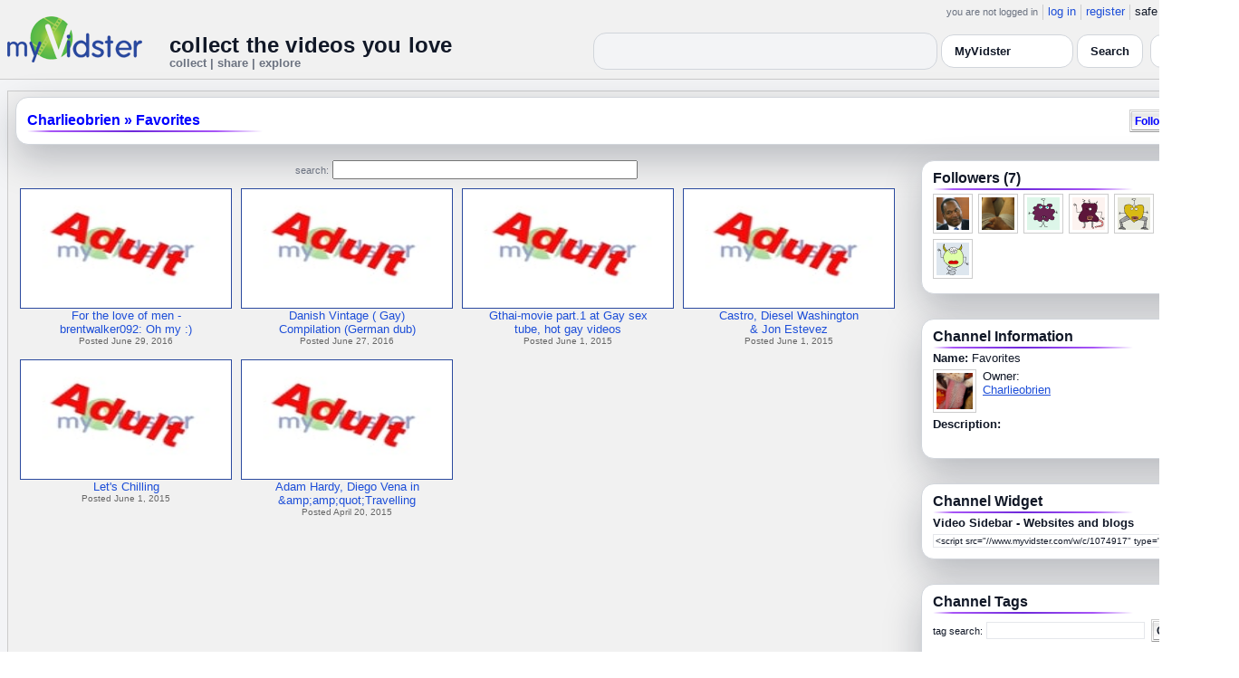

--- FILE ---
content_type: text/html; charset=UTF-8
request_url: https://api.myvidster.com/channel/1074917/Favorites
body_size: 7053
content:


<!DOCTYPE HTML PUBLIC "-//W3C//DTD HTML 4.01 Transitional//EN" "http://www.w3.org/TR/html4/loose.dtd">
<html xmlns="http://www.w3.org/1999/xhtml"
      xmlns:og="http://ogp.me/ns#"
      xmlns:fb="https://www.facebook.com/2008/fbml">
<head>
<title>Favorites</title>
<meta http-equiv="Content-Type" content="text/html; charset=utf-8">
<meta property="fb:app_id" content="73497021488">
<meta property="fb:admins" content="669878032">
<meta property="fb:admins" content="100004412168215">
<meta property="og:site_name" content="MyVidster">
<meta property="og:title" content="Favorites" name="title">
<meta name="apple-itunes-app" content="app-id=611470289">
<meta name="google-play-app" content="app-id=com.myvidster">
<meta name="medium" content="video">
<link type="text/css" rel="stylesheet"  href="/css/style.css?type=css&v=144" />
<link type="text/css" rel="stylesheet"  href="/css/redmond/jquery-ui-1.8.22.custom.css?type=css&v=144" />
<link type="text/css" rel="stylesheet"  href="/css/smartbanner/jquery.smartbanner.css?type=css&v=144" />

<!-- Modern light/dark CHANNEL layout to match other pages -->
<style id="mv-channel-overrides">
  /* THEME TOKENS (light default, dark when .dark etc.) */
  #channel-page {
    --t-bg:#f3f4f6;
    --t-card:#ffffff;
    --t-border:#d1d5db;
    --t-text:#111827;
    --t-muted:#6b7280;
    --t-p1:#6d28d9;  /* brand purple */
    --t-p2:#a855f7;
  }

  html.dark #channel-page,
  body.dark #channel-page,
  .dark-mode #channel-page,
  .theme-dark #channel-page,
  [data-theme="dark"] #channel-page {
    --t-bg:#020617;
    --t-card:#020617;
    --t-border:#1f2937;
    --t-text:#e5e7eb;
    --t-muted:#9ca3af;
    --t-p1:#8b5cf6;
    --t-p2:#c4b5fd;
  }

  /* Canvas / layout */
  #channel-page {
    background:var(--t-bg);
    color:var(--t-text);
  }

  #channel-inner {
    max-width:1360px;
    margin:0 auto;
    padding:12px 8px 32px;
  }

  /* Card shells (channel info, headers, ads blocks) */
  #channel-page .details_video,
  #channel-page .details_ads,
  #channel-page .details_header {
    background:var(--t-card);
    border-radius:14px;
    border:1px solid var(--t-border);
    padding:10px 12px;
    box-shadow:0 16px 40px rgba(15,23,42,.25);
    margin-bottom:12px;
  }

  #channel-page td {
    color:var(--t-text);
  }

  /* Headings + gradient underline */
  #channel-page h2 {
    color:var(--t-text);
    font-size:16px;
    font-weight:600;
    position:relative;
  }

  #channel-page h2::after {
    content:"";
    position:absolute;
    left:0;
    bottom:-4px;
    height:2px;
    width:70%;
    max-width:260px;
    border-radius:2px;
    background:linear-gradient(
      90deg,
      transparent 0%,
      var(--t-p2) 10%,
      var(--t-p1) 45%,
      var(--t-p2) 80%,
      transparent 100%
    );
  }

  /* Links inside channel cards */
  #channel-page .details_video a,
  #channel-page .details_video a:link,
  #channel-page .details_video a:visited,
  #channel-page .details_ads a,
  #channel-page .details_ads a:link,
  #channel-page .details_ads a:visited,
  #channel-page .details_header a,
  #channel-page .details_header a:link,
  #channel-page .details_header a:visited {
    color:var(--t-p1);
    text-decoration:none;
  }

  #channel-page .details_video a:hover,
  #channel-page .details_video a:focus,
  #channel-page .details_ads a:hover,
  #channel-page .details_ads a:focus,
  #channel-page .details_header a:hover,
  #channel-page .details_header a:focus {
    color:var(--t-p2);
    text-decoration:underline;
  }

  /* Thumbs grid breathing room */
  #channel-page .container3 {
    padding-top:6px;
    padding-bottom:4px;
  }

  /* Kill any legacy solid borders under headings */
  #channel-page .border2 {
    border-top:0 !important;
  }

  /* Tag + link color rules (match video / collection pages) */

  /* LIGHT MODE: blue + underlined */
  html:not([data-theme="dark"]) #channel-page .tags a,
  html:not([data-theme="dark"]) #channel-page span.tags,
  html:not([data-theme="dark"]) #channel-page span.tags *,
  html:not([data-theme="dark"]) #channel-page .tags a * ,
  html:not([data-theme="dark"]) #channel-page a.tag-link {
    color: var(--mvv-link-light) !important;   /* e.g. #1d4ed8 */
    -webkit-text-fill-color: var(--mvv-link-light) !important;
    text-decoration: underline !important;
  }

  html:not([data-theme="dark"]) #channel-page .details_video a,
  html:not([data-theme="dark"]) #channel-page .details_video a:visited {
    color: var(--mvv-link-light) !important;
    -webkit-text-fill-color: var(--mvv-link-light) !important;
    text-decoration: underline !important;
  }

  /* DARK MODE: lighter blue + underlined */
  html[data-theme="dark"] #channel-page .tags a,
  html[data-theme="dark"] #channel-page span.tags,
  html[data-theme="dark"] #channel-page span.tags *,
  html[data-theme="dark"] #channel-page .tags a *,
  html[data-theme="dark"] #channel-page a.tag-link {
    color: var(--mvv-link-dark) !important;    /* e.g. #93c5fd */
    -webkit-text-fill-color: var(--mvv-link-dark) !important;
    text-decoration: underline !important;
  }

  html[data-theme="dark"] #channel-page .details_video a,
  html[data-theme="dark"] #channel-page .details_video a:visited {
    color: var(--mvv-link-dark) !important;
    -webkit-text-fill-color: var(--mvv-link-dark) !important;
    text-decoration: underline !important;
  }

  /* Permission label stays red in both modes */
  #channel-page font[color="red"],
  #channel-page span[style*="red"],
  #channel-page a[style*="red"],
  #channel-page .permission,
  #channel-page .permissions {
    color:#ef4444 !important;
    -webkit-text-fill-color:#ef4444 !important;
  }
</style>


<script type="text/javascript" src="/js/jquery-1.12.4.js?v=71"></script>
<script type="text/javascript" src="/js/jquery-migrate-1.4.1.js?v=71"></script>
<script type="text/javascript" src="/js/jquery-ui.min.js?v=71"></script>
<script type="text/javascript" src="/js/jquery.address-1.5.min.js?v=71"></script>
<script type="text/javascript" src="/js/myv_address.js?v=71"></script>
<script type="text/javascript" src="/js/jquery.qtip-1.0.0-rc3.min.js?v=71"></script>
<script type="text/javascript" src="/js/loadingoverlay.min.js?v=71"></script>
<script type="text/javascript" src="/js/vidster.js?v=71"></script>
<script type="text/javascript" src="/js/smartbanner/jquery.smartbanner.js?v=71"></script>
<script type="text/javascript" src="/js/feed.min.js?v=71"></script><script defer src="https://cdn.jsdelivr.net/npm/@cometchat/chat-embed@1.x.x/dist/main.js"></script><script type="text/javascript">
    var ids=new Array('desc_more','desc_less');
            function disqus_config() {
        this.language = "";
        this.callbacks.onNewComment = [function(comment) { 
        x = {action:"trackComment", master_id:"", comment_id:""+comment.id+""};
        l='/processor.php';
        $.get(l,x);
        }];
    }

    function load_video() {
            }
</script>
<!-- Google tag (gtag.js) -->
<script async src="https://www.googletagmanager.com/gtag/js?id=G-578CWQBKGV"></script>
<script>
  window.dataLayer = window.dataLayer || [];
  function gtag(){dataLayer.push(arguments);}
  gtag('js', new Date());

  gtag('config', 'G-578CWQBKGV');
</script></head>
<body>
    <script>(function(){const k='theme',s=localStorage.getItem(k),d=matchMedia('(prefers-color-scheme: dark)').matches;document.documentElement.setAttribute('data-theme',(s==='light'||s==='dark')?s:(d?'dark':'light'));})();</script>
		<style id="modern-header-vars">
		:root{
		  --bg:#0b0f17;
		  --text:#e5e7eb;
		  --muted:#9ca3af;
		  --card:#121826;
		  --border:#1f2937;
		  --accent:#60a5fa;
		  --accent-strong:#3b82f6;
		}
		@media (prefers-color-scheme: light){
		  :root{
		    --bg:#ffffff; --text:#111827; --muted:#6b7280; --card:#fafafc; --border:#e5e7eb;
		    --accent:#2563eb; --accent-strong:#1d4ed8;
		  }
		}
		html, body { background: var(--bg); }
		#myv_header, #myv_header * { color: var(--text); }
		#myv_header a { color: var(--accent); text-decoration: none; }
		#myv_header a:hover { color: var(--accent-strong); text-decoration: underline; }
		.home-header { font-size:20px; font-weight:700; letter-spacing:.2px; }
		.home-sub { color: var(--muted); font-size:12px; }
		.theme-toggle { padding:6px 10px; border:1px solid var(--border); background:var(--card); color:var(--text); border-radius:10px; cursor:pointer; }
		</style>
		   <div class="container" id="myv_header" style="padding-top:5px;">
				<table width="1360" border="0" align="center" cellspacing="0" cellpadding="0">
					<tr>
						<td>
							<table width="100%" cellspacing="0" cellpadding="0" border="0">
								<tr>
									<td width="165" valign="bottom">
										<table width="100%" cellspacing="0" cellpadding="0" border="0">
											<tr>
												<td ><a href="/"><IMG SRC="/images/myvidster_logo.png?v=1" BORDER="0"></a></td>
											</tr>
										</table>
									</td>
									<td><IMG SRC="/images/spacer.gif" WIDTH="8" HEIGHT="1" BORDER="0" ALT=""></td>
									<td valign="top">
										<table width="100%" cellspacing="0" cellpadding="0" border="0">
											<tr>
												<td align="right"><ul id="sddm">
						<li><span class="postdate">you are not logged in</span></li>
						<li><a href="/user/">log in</a></li>
						<li><a href="/user/registration.php">register</a></li>
						<li class="last">safe browsing: <a href="#" onClick="if (confirm('To disable safe browsing you must be at least 18 years of age.')) window.location='/disable_filter.php'">on</a></li>
					</ul></td>
											</tr>
											<tr>
												<td><IMG SRC="/images/spacer.gif" WIDTH="1" HEIGHT="8" BORDER="0" ALT=""></td>
											</tr>
											<tr>
												<td align="right">
													<table width="100%" cellspacing="0" cellpadding="0" border="0"><tr>
														<td valign="bottom" align="left"><span class="home-header">collect the videos you love</span><br><span class="home-sub">collect | share | explore</span></td>
														<td align="right">
															<script type="text/javascript">
						$(function() {
							$("#q")
							.bind( "keydown", function( event ) {
								if ( event.keyCode === $.ui.keyCode.TAB &&
										$( this ).data( "autocomplete" ).menu.active ) {
									event.preventDefault();
								}
							})
							.autocomplete({
								source: function( request, response ) {
									$.getJSON( "/search_callback.php?type=search", {
										term: extractLast( request.term )
									}, response );
								},
								search: function() {
									var term = extractLast( this.value );
									if ( term.length < 2 ) {
										return false;
									}
								},
								focus: function() { return false; },
								select: function( event, ui ) {
									var terms = split( this.value );
									terms.pop();
									terms.push( ui.item.value );
									terms.push( "" );
									this.value = terms.join( " " );
									return false;
								},
								minLength: 2,
								delay: 100
							});
						});
					</script>
					<div class="ui-widget">
						<form name="searchForm" id="searchForm" method="get" action="/search/">
							<input type="text" name="q" id="q" maxlength="175" value="" size="50">
							<select name="filter_by" class="filter_by">
				<option value="954205" selected>this collection</option>
				
				
				<option value="myvidster" selected>MyVidster</option>
				<option value="web">web</option>
				<option value="profiles">profiles</option>
				<option value="groups">groups</option>
				</select>
							<input type="submit" value="Search">
						</form>
					</div>
															
														</td><td><!-- Minimal add: the toggle button -->
															<button id="themeToggle" class="theme-toggle" style="margin-left:8px;margin-bottom:2px;">🌙 Dark</button></td></tr>
													</table>
												</td>
											</tr>
										</table>
									</td>
								</tr>
							</table>
						</td>
					</tr>
					<tr>
						<td><IMG SRC="/images/spacer.gif" WIDTH="1" HEIGHT="10" BORDER="0" ALT=""></td>
					</tr>
				</table>
			</div>
			<!-- Minimal add: click handler -->
			<script>(function(){var b=document.getElementById("themeToggle");if(!b)return;var H=document.documentElement,k="theme";function L(){b.textContent=H.getAttribute("data-theme")==="dark"?"☀️ Light":"🌙 Dark"}b.addEventListener("click",function(){var n=H.getAttribute("data-theme")==="dark"?"light":"dark";H.setAttribute("data-theme",n);localStorage.setItem(k,n);L()});L()})();</script>
			    <div id="channel-page">
        <div id="channel-inner" class="container2">
            <table align="center" width="1360" cellspacing="0" cellpadding="0" border="0">
                <tr>
                    <td><div class="container3"><table align="center" width="100%" cellpadding="0"
		cellspacing="0" border="0">
			<tr><td align="left" valign="top"><div class="details_header">
						<table width="100%" cellpadding="0" cellspacing="0">
						<tr><td align="left"><a name="channel"></a><h2><a href="/charlieobrien">Charlieobrien</a> » <a href="/channel/1074917/Favorites">Favorites</a></h2></td><td align="right"><button name="subscribe" class="mybutton" onClick="window.location='/subscriptions/&action=add&action_id=1074917&action_type=channel'" />Follow channel</button></td></tr>
			</table></div></td></tr>
			<tr><td><IMG SRC="//cdn2.myvidster.com/images/spacer.gif" WIDTH="1" HEIGHT="5" BORDER="0"></td></tr>
			<tr><td><table width="100%" align='center' border="0" cellpadding="0"
					cellspacing="0">
			<tr><td align="left" valign="top" width="995"><div class="details3">
			<table width="100%" cellpadding="0" cellspacing="0" border="0">
			<tr><td><div align="center" style=""><form name="searchForm" id="searchForm" method="get" action="/search/">
							<span class="postdate">search:</span> <input type="text" name="q" id="q" maxlength="128" value="" size="40">
							<input type="hidden" name="filter_by" value="channel_1074917">
						</form>
					</div></td></tr>
			<tr><td><div id="thumb_space"><table cellpadding=0 cellspacing=0 width="100%"><tr><td><div id="thumbnail-container" class="clearfix"><ul class="slides clearfix"><li class="thumbnail">
						<a href="/video/69087954/For_the_love_of_men_-_brentwalker092_Oh_my_" class="fetch_preview" id="cf4f10ff75c473826ea016901bfa1750" ><img class="photos" width="230" height="129" src="//cdn2.myvidster.com/images/adult.jpg"></a>
					<div class="mvp_grid_panel_title">
						<a href="/video/69087954/For_the_love_of_men_-_brentwalker092_Oh_my_" title="For the love of men - brentwalker092: Oh my :)">For the love of men -<br>brentwalker092: Oh my :)</a> 
					</div>
					<div class='mvp_grid_panel_details'>
						Posted June 29, 2016
					</div></li>
<li class="thumbnail">
						<a href="/video/68955749/Danish_Vintage_Gay_Compilation_German_dub" class="fetch_preview" id="16d8f0b5928ccbb526f3f74ede658ff8" ><img class="photos" width="230" height="129" src="//cdn2.myvidster.com/images/adult.jpg"></a>
					<div class="mvp_grid_panel_title">
						<a href="/video/68955749/Danish_Vintage_Gay_Compilation_German_dub" title="Danish Vintage ( Gay) Compilation (German dub)">Danish Vintage ( Gay)<br>Compilation (German dub)</a> 
					</div>
					<div class='mvp_grid_panel_details'>
						Posted June 27, 2016
					</div></li>
<li class="thumbnail">
						<a href="/video/42868219/Gthai-movie_part1_at_Gay_sex_tube_hot_gay_videos" class="fetch_preview" id="bc2feda99168ca67e8b1ef7597b525b6" ><img class="photos" width="230" height="129" src="//cdn2.myvidster.com/images/adult.jpg"></a>
					<div class="mvp_grid_panel_title">
						<a href="/video/42868219/Gthai-movie_part1_at_Gay_sex_tube_hot_gay_videos" title="Gthai-movie part.1 at Gay sex tube, hot gay videos">Gthai-movie part.1 at Gay sex<br>tube, hot gay videos</a> 
					</div>
					<div class='mvp_grid_panel_details'>
						Posted June 1, 2015
					</div></li>
<li class="thumbnail">
						<a href="/video/42867703/Castro_Diesel_Washington_Jon_Estevez" class="fetch_preview" id="7d524f0e20df8f5912471a28ab292c7a" ><img class="photos" width="230" height="129" src="//cdn2.myvidster.com/images/adult.jpg"></a>
					<div class="mvp_grid_panel_title">
						<a href="/video/42867703/Castro_Diesel_Washington_Jon_Estevez" title="Castro, Diesel Washington &amp; Jon Estevez">Castro, Diesel Washington<br>&amp; Jon Estevez</a> 
					</div>
					<div class='mvp_grid_panel_details'>
						Posted June 1, 2015
					</div></li>
<div class="empty_clear_floats" style="height: 5px"></div><li class="thumbnail">
						<a href="/video/42867045/Lets_Chilling" class="fetch_preview" id="bb6ab7e24e1755a608d9fd10799b8cd7" ><img class="photos" width="230" height="129" src="//cdn2.myvidster.com/images/adult.jpg"></a>
					<div class="mvp_grid_panel_title">
						<a href="/video/42867045/Lets_Chilling" title="Let&#039;s Chilling">Let&#039;s Chilling</a> 
					</div>
					<div class='mvp_grid_panel_details'>
						Posted June 1, 2015
					</div></li>
<li class="thumbnail">
						<a href="/video/40538727/Adam_Hardy_Diego_Vena_in_ampampquotTravelling_Can_Be_A_Fun_Experienceampampquot_HD_From_Big_Daddy_Project_City_Bus" class="fetch_preview" id="5871d36691606c6fb1085511bb0a62af" ><img class="photos" width="230" height="129" src="//cdn2.myvidster.com/images/adult.jpg"></a>
					<div class="mvp_grid_panel_title">
						<a href="/video/40538727/Adam_Hardy_Diego_Vena_in_ampampquotTravelling_Can_Be_A_Fun_Experienceampampquot_HD_From_Big_Daddy_Project_City_Bus" title="Adam Hardy, Diego Vena in &amp;amp;amp;quot;Travelling Can Be A Fun Experience&amp;amp;amp;quot;, HD / From: Big Daddy / Project City Bus">Adam Hardy, Diego Vena in<br>&amp;amp;amp;quot;Travelling</a> 
					</div>
					<div class='mvp_grid_panel_details'>
						Posted April 20, 2015
					</div></li>
</ul></div></td></tr><tr><td align="right"></td></tr></table></div>
				<script type="text/javascript">
					$(document).ready(function(){
						if ($.address.pathNames() > 1) {
							display_channel(1074917,$.address.pathNames(),16,6);
						}
					 });
				</script></td></tr></table></div></td>
		<td><IMG SRC="//cdn2.myvidster.com/images/spacer.gif" WIDTH="5" HEIGHT="1" BORDER="0"></td>
		<td width="" valign="top"><table cellpadding=0 cellspacing=0 width="100%">
			<tr><td><div class="details_video"><table cellpadding="0" cellspacing="0" width="100%">
					<tr><td><h2>Followers  (7)</h2></td></tr>
					<tr>
						<td><img src="//cdn2.myvidster.com/images/spacer.gif" width="1" height="2" border="0" alt=""></td>
					</tr>
					<tr>
						<td><div class="border2"><img src="//cdn2.myvidster.com/images/spacer.gif" width="300" height="1" border="0" alt=""></div></td>
					</tr>
					<tr>
						<td><div class="users"><div class="vidthumbnail" style="margin-right:6px;margin-bottom:6px;">
				<a href="/profile/richbob"><img src="https://cdn2.myvidster.com/user/images/profile/321040_sm.jpg?v=1462807324" height="36" width="36" border="0" alt="thumbnail" title="richbob" ></a>
			</div><div class="vidthumbnail" style="margin-right:6px;margin-bottom:6px;">
				<a href="/profile/1988edi"><img src="https://cdn2.myvidster.com/user/images/profile/747131_sm.jpg?v=1485009357" height="36" width="36" border="0" alt="thumbnail" title="1988edi" ></a>
			</div><div class="vidthumbnail" style="margin-right:6px;margin-bottom:6px;">
				<a href="/profile/sunboy69me"><img src="https://www.gravatar.com/avatar/26652c0dc51a9c7f56c506aeea33b62f?s=36&d=monsterid&r=pg&forcedefault=1" height="36" width="36" border="0" alt="thumbnail" title="sunboy69me" ></a>
			</div><div class="vidthumbnail" style="margin-right:6px;margin-bottom:6px;">
				<a href="/profile/sexyboy9in"><img src="https://www.gravatar.com/avatar/e3ff736b8f5abe0de98a6d60d8e8959b?s=36&d=monsterid&r=pg&forcedefault=1" height="36" width="36" border="0" alt="thumbnail" title="sexyboy9in" ></a>
			</div><div class="vidthumbnail" style="margin-right:6px;margin-bottom:6px;">
				<a href="/profile/Walter9007"><img src="https://www.gravatar.com/avatar/f8bd0af982a35f772b0b82b05d8cf619?s=36&d=monsterid&r=pg&forcedefault=1" height="36" width="36" border="0" alt="thumbnail" title="Walter9007" ></a>
			</div><div class="vidthumbnail" style="margin-right:6px;margin-bottom:6px;">
				<a href="/profile/Hornysnapchatguy"><img src="https://www.gravatar.com/avatar/733b6964ed59167511de375e37f03113?s=36&d=monsterid&r=pg&forcedefault=1" height="36" width="36" border="0" alt="thumbnail" title="Hornysnapchatguy" ></a>
			</div><div class="vidthumbnail" style="margin-right:6px;margin-bottom:6px;">
				<a href="/profile/ilovekevinsacre"><img src="https://www.gravatar.com/avatar/da92517a3492c80978745b8218548b0b?s=36&d=monsterid&r=pg&forcedefault=1" height="36" width="36" border="0" alt="thumbnail" title="ilovekevinsacre" ></a>
			</div></div></td>
					</tr>
					</table></div></td></tr>
	<tr><td><IMG ALT="" SRC="//cdn2.myvidster.com/images/spacer.gif" WIDTH="1" HEIGHT="15" BORDER="0"></td></tr>
			<tr><td><div class="details_video">
					<table cellpadding=0 cellspacing=0 width="100%">	
						<tr><td>
						<table cellpadding="0" cellspacing="0" width="100%">
											<tr>
												<td><h2>Channel Information</h2> </td>
											</tr>
										</table></td></tr>
									<tr>
										<td><img src="//cdn2.myvidster.com/images/spacer.gif" width="1" height="2" border="0" alt=""></td>
									</tr>
									<tr>
										<td><div class="border2"><img src="//cdn2.myvidster.com/images/spacer.gif" width="300" height="5" border="0" alt=""></div></td>
									</tr>
						<tr><td><B>Name:</B> Favorites</td></tr>
						<tr><td><IMG SRC="//cdn2.myvidster.com/images/spacer.gif" WIDTH="1" HEIGHT="5" BORDER="0"></td></tr>
							
						<tr><td><div class="vidthumbnail">
						<a href="/profile/Charlieobrien"><img src="https://cdn2.myvidster.com/user/images/profile/1876819_sm.jpg?v=1466642154" height="40" width="40" border="0" alt="thumbnail"></a>
						</div><div style="margin-left:55px;">Owner:<br><a href="/profile/Charlieobrien">Charlieobrien</a></div></td></tr>
						<tr><td><IMG SRC="//cdn2.myvidster.com/images/spacer.gif" WIDTH="1" HEIGHT="5" BORDER="0"></td></tr>

						<tr><td><B>Description:</B><br>
						</td></tr>
						
						<tr><td><IMG SRC="//cdn2.myvidster.com/images/spacer.gif" WIDTH="1" HEIGHT="10" BORDER="0"></td></tr>
						<tr><td></td></tr>
						<tr><td><IMG SRC="//cdn2.myvidster.com/images/spacer.gif" WIDTH="1" HEIGHT="10" BORDER="0"></td></tr>
					</table>
				</div></td></tr>
			<tr><td><IMG SRC="//cdn2.myvidster.com/images/spacer.gif" WIDTH="1" HEIGHT="15" BORDER="0"></td></tr>
			
			<tr><td><div class="details_video">
					<table cellpadding=0 cellspacing=0 width="100%">	
						<tr><td><h2>Channel Widget</h2></td></tr>
						<tr>
							<td><img src="//cdn2.myvidster.com/images/spacer.gif" width="1" height="2" border="0" alt=""></td>
						</tr>
						<tr>
							<td><div class="border2"><img src="//cdn2.myvidster.com/images/spacer.gif" width="300" height="5" border="0" alt=""></div></td>
						</tr>
						<tr><td><B>Video Sidebar - Websites and blogs</B></td></tr>
						<tr><td><IMG SRC="//cdn2.myvidster.com/images/spacer.gif" WIDTH="1" HEIGHT="5" BORDER="0"></td></tr>
						<tr><td><form name="vs_form" id="vs_form"><input name="code" type="text" value="&lt;script src=&quot;//www.myvidster.com/w/c/1074917&quot; type=&quot;text/javascript&quot;&gt;&lt;/script&gt;"
							onClick="javascript:document.vs_form.code.focus();document.vs_form.code.select();" 
							readonly="true" class="small_text" size="45"></form></td></tr>
						<tr><td><IMG SRC="//cdn2.myvidster.com/images/spacer.gif" WIDTH="1" HEIGHT="2" BORDER="0"></td></tr>
					</table>
				</div></td></tr>

			<tr><td><IMG SRC="//cdn2.myvidster.com/images/spacer.gif" WIDTH="1" HEIGHT="15" BORDER="0"></td></tr>
			<tr><td><div class="details_video">
					<table cellpadding=0 cellspacing=0 width="100%">
						<tr><td><h2>Channel Tags</h2></td></tr>
						<tr>
							<td><img src="//cdn2.myvidster.com/images/spacer.gif" width="1" height="2" border="0" alt=""></td>
						</tr>
						<tr>
							<td><div class="border2"><img src="//cdn2.myvidster.com/images/spacer.gif" width="300" height="5" border="0" alt=""></div></td>
						</tr>
						<tr><td><script>
				$(function() {
					$( "#tags" ).autocomplete({
					source: "/search_callback.php?type=search_by_stype&stype=channel&id=1074917",
					minLength: 2,
					separator: " ",
					delay: 100
					});
				});
			</script>
		<form method="get" action="/search/" id="tag_search">
						<span class="postdate">tag search:</span> <input type="text" name="q" id="tags" maxlength="128" value="" size="20">
						<input type="hidden" name="id" value="1074917">
						<input type="hidden" name="filter_by" value="tag">
						<input type="hidden" name="type" value="channel">
						<button name="tag_search" class="mybutton" align="right" onClick="javascript:document.tag_search.submit();"/>Go!</button></form><BR>
		<div id="tag_space">No Public Tags</div></td></tr>
						<tr><td><IMG SRC="//cdn2.myvidster.com/images/spacer.gif" WIDTH="1" HEIGHT="10" BORDER="0"></td></tr>
					</table>
					</div>
				</td></tr></td>
			</tr>
			
			</table></td></tr>
		</table></td></tr></table></div></td>
                </tr>
            </table>
        </div>
    </div>
    <div class="container" style="padding-bottom:25px;"><table cellspacing="0" cellpadding="0" align="center" width="100%" BORDER="0">
				<tr>
					<td><div class="footer"><table cellspacing="0" cellpadding="0" align="center" width="100%" BORDER="0">
					<tr><td align="center">
					<a href="/docs/mobile">mobile</a> |
					<a href="//myvidsterblogs.tumblr.com/" target="_blank">blog</a> |
					<a href="//blog.myvidster.com/2010/07/myvidster-api-beta.html">api</a> |
					<a href="//api.myvidster.com/docs/tos">terms</a> |
					<a href="//api.myvidster.com/docs/privacy">privacy</a> |
					<a href="//api.myvidster.com/docs/copyright">dmca</a> |
					<a href="//api.myvidster.com/2257_compliance.php">2257</a> |
					<a href="javascript:void(0);" onclick="WindowOpen('//api.myvidster.com/docs/advertise','',470,300);">advertise</a> |
					<a href="//api.myvidster.com/docs/webmasters">webmasters</a> |
					<a href="//api.myvidster.com/docs/help">help</a> | 
					<a href="//api.myvidster.com/docs/contact">contact</a> | 
					<a href="https://twitter.com/myvidster" target="_blank">twitter</a><br>
					<span class="postdate">Copyright MyVidster all rights reserved.</span></td></tr></table></div></td>
				</tr>
			</table>
		</div><script type="text/javascript">
				$(document).ready(function() 
				{
				   $('#img[title]').qtip({
					  content: {
						 text: false,
						 prerender: true
					  },
					   position: {
						corner: {
						   target: 'bottomMiddle',
						   tooltip: 'topMiddle'
						},
						show: {
							solo: true,
							delay: 0
						},
						adjust: {
						   screen: true
						}
					 },
					  style: {name: 'light',
						 tip: true,
						 color: 'black'
					 }
				   });
				});
			</script><script type="text/javascript">
				$.smartbanner({
					title: 'MyVidster App',
					author: 'MyVidster.com',
					icon: '//www.myvidster.com/images/logotvcopy_100x100.jpg',
					url: '//www.myvidster.com/docs/mobile',
					inAppStore: 'Download Here',
                    daysHidden: 1
				});
		</script><script defer src="https://static.cloudflareinsights.com/beacon.min.js/vcd15cbe7772f49c399c6a5babf22c1241717689176015" integrity="sha512-ZpsOmlRQV6y907TI0dKBHq9Md29nnaEIPlkf84rnaERnq6zvWvPUqr2ft8M1aS28oN72PdrCzSjY4U6VaAw1EQ==" data-cf-beacon='{"version":"2024.11.0","token":"f5d65be0136b404a957980844a2b3de8","server_timing":{"name":{"cfCacheStatus":true,"cfEdge":true,"cfExtPri":true,"cfL4":true,"cfOrigin":true,"cfSpeedBrain":true},"location_startswith":null}}' crossorigin="anonymous"></script>
</body>
</html>
